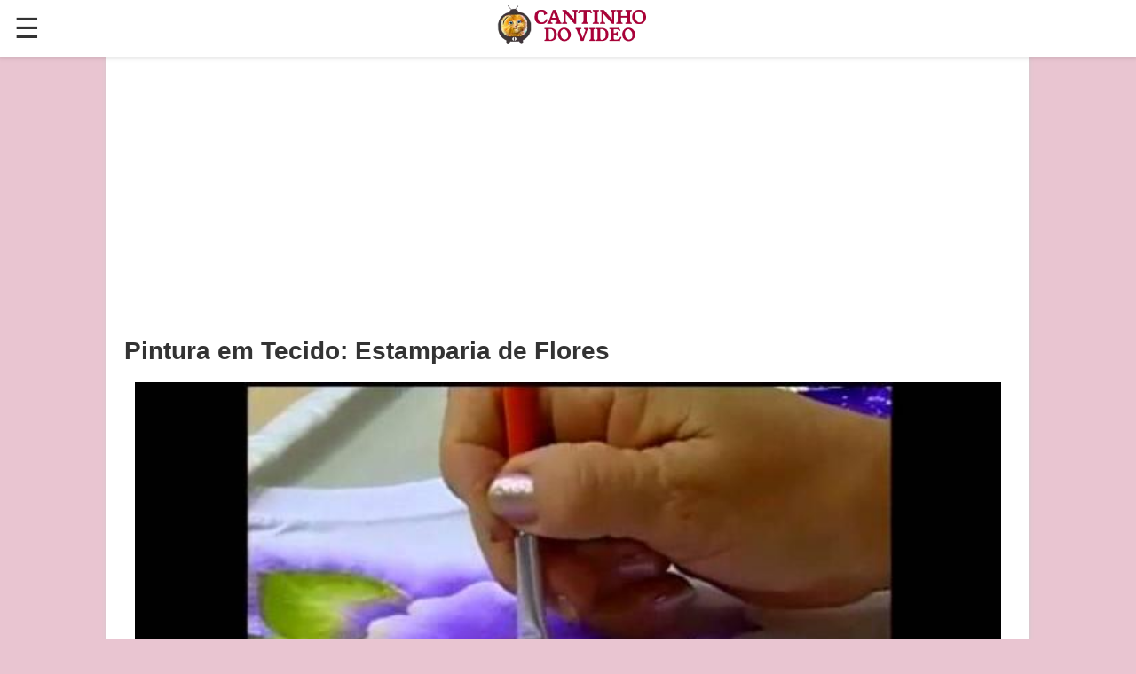

--- FILE ---
content_type: text/html; charset=UTF-8
request_url: https://cantinhodovideo.com/pintura-em-tecido-estamparia-de-flores/
body_size: 18997
content:
<!DOCTYPE html>
<html lang="pt">
<head>
<meta name="viewport" content="width=device-width, initial-scale=1" />
<link rel="amphtml" href="https://cantinhodovideo.com/pintura-em-tecido-estamparia-de-flores/?amp=1" />
<meta http-equiv="Content-Type" content="text/html; charset=UTF-8" />
<meta name="description" content="Material  • Pincel Condor ref. 222/0  • Pincel Condor ref. 327/10  • Pincel Condor ref. 462/2  • Godê Condor p/tintas ref. 565  • Tinta para tecido: branco neve, branco metálico, damasco, avelã, verde oliva, ameixa, licor de chocolate.  " />
<style type="text/css">

*{margin:0;padding:0;}
*:before,*:after{-webkit-box-sizing: border-box;-moz-box-sizing: border-box;box-sizing: border-box;-ms-box-sizing: border-box;-o-box-sizing: border-box;}
html,body,div,span,applet,object,h1,h2,h3,h4,h5,h6,p,blockquote,pre,a,abbr,acronym,address,big,cite,code,del,dfn,em,amp-img,ins,kbd,q,s,samp,small,strike,strong,sub,sup,tt,var,b,u,i,center,dl,dt,dd,ol,ul,li,fieldset,form,label,legend,table,caption,tbody,tfoot,thead,tr,th,td,article,aside,canvas,details,embed,figure,figcaption,footer,header,hgroup,menu,nav,output,ruby,section,summary,time,mark,audio,video{margin:0;padding:0;border:0;font-size:100%;color:#333333;}
/* BASIC */
abbr[title], acronym[title]{border-bottom:thin solid;cursor:help;}
body{background:#e9c5d1;font-size:12px;font-family:Verdana, Geneva, sans-serif;color:#333;text-align:left;}
h1,h2,h3,h4,h5,h6{font-weight:bold;}
h1{font-size:24px;line-height:30px;}
h3{font-size:16px;line-height:24px;}
h4{font-size:14px;line-height:20px;}
h5{font-size:14px;line-height:20px;}
h6{font-size:14px;line-height:20px;}
small{font-size:10px;line-height:16px;}
dl{font-size:12px;}
dt{font-weight:bold;}
a{color:#606060;text-decoration:none;outline:none;}
a:hover{color:#606060;text-decoration:none;}
fieldset,amp-img{border:none;}
hr{color:#ddd;background-color:#ddd;height:1px;border:0px;margin-bottom:40px;}
.clear{clear:both;margin:0;padding:0;}
.hidden{display:none;}
p{ margin:0 0 10px;font-size:14px;line-height:1.72;}
h1,h2,h3,h4,h5,h6,ul,p,ol,table {margin-bottom:24px;}
ul, ol{list-style-position:inside;}
ul li, 
ol li {
  padding-left: 1.5em;    /* space for text */
  text-indent: -1.5em;   /* pulls first line back to bullet */
}
:root { --color-error: #B00020;--color-primary: #005AF0;}

.headerbar {
	background-color: #fff;
	color: #000;
	z-index: 999;
	box-shadow: 0 0 5px 2px rgba(0, 0, 0, 0.1);
	position: fixed;
	display: -ms-flexbox;
    display: flex;
	-ms-flex-pack: start;
	justify-content: flex-start;
	-ms-flex-align: center;
    align-items: center;
	top:0;
	left:0;
	right:0;
	padding-left: 1rem;
	padding-right: 2rem;
 }
.navbar-trigger {
	line-height: 3.5rem;
	font-size: 2rem;
	cursor: pointer;
	text-decoration: none;
}
.navbar-trigger:focus {
    outline: none;
}
#menu-bg{
display:none; 
position: fixed !important;
background-color: rgb(0,0,0,0.4);
z-index: 2147483645;
top:0;
width:100%;
height: 100vh;
}
#header-sidebar {
  --story-page-vh: 1vh;
  position: fixed !important;
  outline: none;
  overflow-x: hidden !important;
  overflow-y: auto !important;
  z-index: 2147483647;
  -webkit-overflow-scrolling: touch;
  will-change: transform;
  max-height: 100vh !important;
  height: 100vh;
  width: 0;
  top: 0;
  left: 0;
  background-color: #fff;
  overflow-x: hidden;
  transition: 0.5s;
}
.sidebar-header ,#searchform, .sidebar-nav, .menu-sidebar-faq {
  width: 268px;
  margin: 0 auto 2rem;
  overflow: hidden;
}
.menu-sidebar {
        background-color: #fff;
        color: #000;
      }
.menu-sidebar .icon {
fill: #003f93;
}
.menu-sidebar-header {
    line-height: 3.5rem;
    min-height: 3.5rem;
}
.menu-sidebar .dropdown-item,
.menu-sidebar .dropdown header,
.menu-sidebar .faq-item,
.menu-sidebar .nav-item,
.menu-sidebar .social-follow {
margin: 0 0 2rem;
width:300px;overflow:hidden;
}
.menu-sidebar .nav-dropdown {
margin: 0;
}
.menu-sidebar .navbar-trigger {
line-height: inherit;
}
.dropdown {
        min-width: 200px;
      }
.dropdown.absolute {
        z-index: 100;
      }
.dropdown-item {
background-color: #000;
color: #003f93;
opacity: 0.9;
}
.dropdown-item:active,
.dropdown-item:hover {
opacity: 1;
}
.nav-dropdown accordion ul {
background-color: #fff;
}
.nav-dropdown .dropdown-item,
.nav-dropdown .dropdown > section > header {
background-color: #fff;
color: #000;
}
.nav-dropdown .dropdown-item {
color: #003f93;
}
.menu-sidebar .navbar-trigger {
    line-height: inherit;
}
.navbar-trigger svg {
	pointer-events: none;
}
.site-logo{
	margin:0 auto 0 auto;
}
.justify-start {
-ms-flex-pack: start;
justify-content: flex-start;
}
.items-center {
-ms-flex-align: center;
align-items: center;
}
.items-start {
-ms-flex-align: start;
align-items: flex-start;
}
.nav a,
.navbar-trigger,
.menu-sidebar-faq a {
cursor: pointer;
text-decoration: none;
}
.amp-label {
font-size: 0.875rem;
color: #4f4f4f;
line-height: 1.125rem;
letter-spacing: 0.06rem;
text-transform: uppercase;
}
.amp-dropdown > section > header {
background-color: #000;
border: 0;
color: #fff;
}
.amp-dropdown > section > header:after {
display: inline-block;
content: '+';
padding: 0 0 0 1.5rem;
color: #003f93;
}
.amp-dropdown > [expanded] > header:after {content: '–';}
.amp-nav .amp-label {
color: inherit;
}
.list-reset {
list-style: none;
padding-left: 0;
}
.m0 {
margin: 0;
}
.p0 {
padding: 0;
}
.text-decoration-none {
        text-decoration: none;
}
.relative {
position: relative;
}
.justify-around {
        -ms-flex-pack: distribute;
        justify-content: space-around;
      }
	  .flex-wrap {
        -ms-flex-wrap: wrap;
        flex-wrap: wrap;
      }
	  .flex {
        display: -ms-flexbox;
        display: flex;
      }
	  .mb4 {
        margin-bottom: 2rem;
      }
	  .inline-block {
        display: inline-block;
      }
	  .p1 {
        padding: 0.5rem;
      }

/*search box*/
.icon-search-1 {display:none;}
.cf:before, .cf:after{content:"";display:table;}
.cf:after{clear:both;}
.cf{zoom:1;}
.form-wrapper {margin: 20px auto 20px auto;background:#fff;-moz-border-radius: 10px;-webkit-border-radius: 10px;border-radius: 10px;-moz-box-shadow: 0 1px 1px rgba(0,0,0,.4) inset, 0 1px 0 rgba(255,255,255,.2);-webkit-box-shadow: 0 1px 1px rgba(0,0,0,.4) inset, 0 1px 0 rgba(255,255,255,.2);box-shadow: 0 1px 1px rgba(0,0,0,.4) inset, 0 1px 0 rgba(255,255,255,.2);}
.form-wrapper input {width:75.6%;border:solid;border-width:1px 0 1px 1px;border-color:#999;height: 18px;padding: 10px 2%;float: left;font: bold 15px 'lucida sans', 'trebuchet MS', 'Tahoma';background: #FFF;-moz-border-radius: 3px 0 0 3px;-webkit-border-radius: 3px 0 0 3px;border-radius: 3px 0 0 3px;}
.form-wrapper input:focus {outline: 0;background: #fff;-moz-box-shadow: 0 0 1px rgba(0,0,0,.8) inset;-webkit-box-shadow: 0 0 1px rgba(0,0,0,.8) inset;box-shadow: 0 0 1px rgba(0,0,0,.8) inset;}
.form-wrapper input::-webkit-input-placeholder {color: #999;font-weight: normal;font-style: italic;}
.form-wrapper input:-moz-placeholder {color: #999;font-weight: normal;font-style: italic;}
.form-wrapper input:-ms-input-placeholder {color: #999;font-weight: normal;font-style: italic;} 
.form-wrapper button {overflow: visible;position: relative;float: right;border: 0;padding: 0;cursor: pointer;height: 40px;width: 20%;font: bold 15px/40px 'lucida sans', 'trebuchet MS', 'Tahoma';color: #fff;text-transform: uppercase;background:#db5175;-moz-border-radius: 0 3px 3px 0;-webkit-border-radius: 0 3px 3px 0;border-radius: 0 3px 3px 0;text-shadow: 0 -1px 0 rgba(0, 0 ,0, .3);}
.form-wrapper button:hover{background: #d63c65;}	
.form-wrapper button:active, .form-wrapper button:focus{background: #4D68A2;}
.form-wrapper button::-moz-focus-inner {border: 0;padding: 0;}
h3.query-result{font-size:24px;color:#666;}
/* #nav */
/* #wrapper */
#wrapper{margin:61px auto 0;padding-top:20px;padding-bottom:20px;background:#ffffff;width:1040px;box-shadow:0px 3px 5px #ccc;position:relative;margin-bottom:20px;}
/*Add Content Style*/
.top-content-add {text-align:center;margin:0 auto 20px;max-width:900px;}
/*content */
h1.video-title, h1.post-title{ font-size:28px;line-height:30px;margin-bottom:20px;padding:0 20px;}
#content{float:left;padding:0 17px;line-height:1.2em;margin:0 15px;}
#sidebar{width:346px;margin-right:1em;padding-top:20px;position:relative;float:right;}

/* video clip share content */
.video-control-panel {padding:10px;background:#ffffff;border-radius:0 0 4px 4px;border:solid 1px #eaeaea;border-top:0px solid;margin-bottom:10px;position:relative;}
.row-tools{position:relative;}
.row-tools .span2{ float:left;width:50%;}
.row-tools .span4{float:right;width:50%;position:relative;text-align:right;}
.row-tools .span2 button, .row-tools .span4 button {background-color: transparent;border: 1px solid transparent;border-radius: 4px;color: #888;display: inline-block;font-size: 13px;font-weight: bold;line-height: 18px;padding: 4px 6px;vertical-align: middle;}
.row-tools .span2 button i{font-size:16px;}
.row-tools .span2 #rating-like {padding-left:2px;}
.row-tools button:hover{color:#333;border:solid 1px #ccc;box-shadow:0 1px 0 #eee;cursor:pointer;}
.row-tools .span2 button.like-h, .span4 button.active {background-color: #f6f7f8;background-image: none ;border: 1px solid #ddd;box-shadow: 0 -1px 0 #bbb;font-weight: bold;text-shadow: 0 1px 0 #fff;color:#6699FF;}
.row-tools .span2 button.dislike-h {background-color: #f6f7f8;background-image: none ;border: 1px solid #ddd;box-shadow: 0 -1px 0 #bbb;font-weight: bold;text-shadow: 0 1px 0 #fff;color:#FF0000;}
.share-button {float: left;margin: 0 10px;position: relative;}
/* video clip share content */
#vc-share-content {padding:10px;border-radius:3px;background:#f9f9f9;border:1px solid #e9e9e9;color:#3d3d3d;margin-bottom:20px;display:none;}
.row-fluid .panel-1 {width:76%;float:left;}
.row-fluid .panel-2{width:23%;float:right;text-align:right;}
/*Like-Panel*/
.like-panel {padding:8px 35px 8px 14px;display:none;box-shadow:0 1px 1px rgba(0, 0, 0, 0.05) inset;background:#f9f9f9;color:#3d3d3d;border-radius:3px;border:solid 1px #eaeaea;margin-bottom:10px;position:relative;}
button.close {position:relative;font-size:12px ;line-height:20px;right:-28px;top:-5px;background:transparent;border:0 none;padding:0;cursor:pointer;float:right;text-shadow:0 1px 0 #fff;color:#C0C0C0;}
button.close:hover{color:#808080;}
.row-fluid {width:100%;line-height:0px;display:table;clear:both;}
.social{float:left;display:block;width:23%;min-height:30px;box-sizing:border-box;}
b.facebook-icon{background-image:url('/images/sprite-social.png');width:32px;height:35px;display:inline-block;position:relative;background-repeat:no-repeat;}
b.twitter-icon{background-image:url('/images/sprite-social.png');width:32px;height:35px;display:inline-block;position:relative;background-repeat:no-repeat;background-position:-64px 0px;}
b.google-icon{background-image:url('/images/sprite-social.png');width:32px;height:35px;display:inline-block;position:relative;background-repeat:no-repeat;background-position:-32px 0px;}
.url-video {width:74%;box-sizing:border-box;display:block;float:left;margin-left:2%;min-height:30px;}
.input-url{  font-size:0;margin-bottom:5px;white-space:nowrap;}
.input-url .add-on{border-radius:3px 0 0 3px;margin-right:-1px;background:#eee;vertical-align:top;border:1px solid #ccc;display:inline-block;font-size:14px;font-weight:normal;line-height:20px;height:20px;min-width:16px;padding:4px 5px;text-align:center;text-shadow:0 1px 0 #fff;width:auto;}
#share-video-link{display:inline-block;margin-left:0;float:none;box-size:border-box;min-height:20px;background:#fff;border:1px solid #c0c0c0;border-radius:3px;transition:border 0.2s linear 0s, box-shadow 0.2s linear 0s;margin-bottom:0;font-size:14px;position:relative;vertical-align:top;box-shadow:0 1px 1px rgba(0, 0, 0, 0.075) inset;color:#555555;height:20px;line-height:20px;padding:4px 6px;font-size:13px ;font-weight:normal;white-space:nowrap;width:91%;}
/*content title description*/
h2.upper-seacolor{	color:#6492C6;font-size:16px;text-transform:uppercase;line-height:40px;margin:15px 0;letter-spacing:-0.045em;}
.description, .article-content {  border-bottom: 1px solid #f0f0f0;color: #333;margin-bottom: 20px;padding-bottom: 5px;font-size: 16px;
line-height: 20px;
text-align: left;}
.description ul, .description ol .article-content ol, .article-content ul, ul, ol{
	list-style-position:inside;
	padding-left: 20px;
}
.article-content li , .description li {font-size:14px;line-height:18px;}
.article-content img, .description img{max-width:100%;height:auto;margin-bottom:16px;}
.recipe-btn {
	align-items: center;
	appearance: none;
	background-image: radial-gradient(100% 100% at 100% 0, #4267b2 0, #db5175 100%);
	border: 0;
	border-radius: 6px;
	box-shadow: rgba(45, 35, 66, .4) 0 2px 4px,rgba(45, 35, 66, .3) 0 7px 13px -3px,rgba(58, 65, 111, .5) 0 -3px 0 inset;
	box-sizing: border-box;
	color: #fff;
	cursor: pointer;
	display: inline-flex;
	font-family: "JetBrains Mono",monospace;
	height: 48px;
	justify-content: center;
	line-height: 1;
	list-style: none;
	overflow: hidden;
	padding-left: 16px;
	padding-right: 16px;
	position: relative;
	text-align: left;
	text-decoration: none;
	transition: box-shadow .15s,transform .15s;
	user-select: none;
	-webkit-user-select: none;
	touch-action: manipulation;
	white-space: nowrap;
	will-change: box-shadow,transform;
	font-size: 24px;
	font-variant-caps: petite-caps;
	margin: 0px auto 20px;
}
.video-btn {
	
}
/*recipe card*/
#recipe-card {
position: relative;
  margin: 10px 0;
  border: solid 3px #d1b1be;
  border-radius: 25px 25px 0 0;
}
#recipe-card .cover {
	width: 100%;
	height: 360px;
	border-radius: 25px 25px 0 0;
	background-position-x: center;
	background-position-y: center;
	background-repeat: no-repeat;
	background-size: cover;
	position:relative;
}
#recipe-card .name {
width: 80%;
background: rgba(255, 255, 197, 0.6);
float: right;
padding: 19px;
bottom: 120px;
position: absolute;
right: 0px;
border-radius: 25px 0 0 25px;
font-size: 200%;
line-height: 120%;
text-align: center;
}
#recipe-card .info {
  background: #fff;
  top: -50px;
  border-radius: 0 55px 0 0;
  position: relative;
  padding-top: 30px;
}
#recipe-card .info .info-flex {
	background: #d1b1be;
	left: 0px;
	width: 90%;
	display: flex;
	border-radius: 0 20px 20px 0;
	padding: 16px 10px;
	color: #fff;
	justify-content: space-evenly;
}
.info-flex span {color:#fff;font-size:small;}
.info-flex span i {font-size:20px; }
.info-flex span em {font-size:14px;color:#ffefd0; }
.info-flex div{text-align:center;}
#recipe-card .directions ,#recipe-card .ingredients{
	margin: 20px 10px 40px;
}
#recipe-card .ingredients h3, #recipe-card .directions h3{
	font-size: 24px;
	margin-bottom: 20px;
}
.ingredients ul, .directions ol {
  margin-left: 20px;
}
.ingredients ul li{
  list-style: disc;
  font-size: 16px;
  line-height: 18px;
}
.directions ol li{
  font-size: 16px;
  line-height: 18px;
  list-style: decimal-leading-zero;
  border-bottom: solid 1px #eee;
  padding-bottom: 5px;
  
}
.related-post {
  margin: 20px auto 40px;
  width: 80%;
}
.related-post ul {
  list-style-type:none;
}
.related-post li:before {
    content: "\25ba\00a0";
}
.related-post li {
  border-bottom: solid 1px #eee;
  width: fit-content;
  list-style:none;
}
.recommend {
	position:relative;
	text-align: center;
}
#recipe-card .recommend h3 {
  color: #f24371;
}
#recipe-card .info .section-right{
	float:right;
}
#recipe-card .video-button {
	position: relative;
  text-align: center;
  margin: 10px auto;
  width: 60%;
  padding: 20px;
  background: #d1b1be;
  border-radius: 10px;
}




#recipe-card .video-button button {
    /* Add your button styles here */
   width: 100%;
  height: 200px;
  border: none;
  border-radius: 4px;
  color: #fff;
  font-size: 1.75rem;
  letter-spacing: 2px;
  outline: none;
  cursor: pointer;
  background-position-x: center;
  background-position-y: center;
  background-repeat: no-repeat;
  background-size: cover;
    /* Add more styles as needed */
}
.video-button {
	position:relative;
    text-align: center;
	margin:10px 0;
}


.video-button button {
    /* Add your button styles here */
    width: 80%;
  max-width:267px;
  height: 150px;
  border: none;
  border-radius: 4px;
  color: #fff;
  font-size: 1.75rem;
  letter-spacing: 2px;
  outline: none;
  cursor: pointer;
  background-position-x: center;
  background-position-y: center;
  background-repeat: no-repeat;
  background-size: cover;
    /* Add more styles as needed */
}
.video-icon {
    /* Add styles for the video icon, such as size, margin, etc. */
    width: 25%;
    height: auto;
}
/*dislike panel*/
.dislike-panel {background:#f5f5f5;display:none;border:1px solid #e3e3e3;box-shadow:0 1px 1px rgba(0, 0, 0, 0.05) inset;margin-bottom:20px;min-height:20px;border-radius:3px;padding:8px 35px 8px 14px;}
/*Author data*/
.author-data{width:100%;clear:both;margin-bottom:0px;display:table;}
.span6 {width:96%;margin:auto;}
.span6 .submit-data{color:#afafaf;	font-family:Arial, Helvetica, sans-serif;font-size:12px;font-weight:normal;padding: 0 0 8px;}
.span6 .submit-data a {color:#939393;font-weight:bold;} .span6 .submit-data a:hover{text-decoration:underline;}
.span8 {float:right;width:23%;}
.vc-views{color:#626262;display:block;float:right;padding:7px 0;text-align:right;}
.vc-views strong {display:block;font-size:1.9em;font-weight:normal;}
.vc-views small {font-size:12px;text-transform:lowercase;color:#8d8d8d;}
.span8 .progress{height:2px;margin:0;padding:0;}
.progress { background-color:#f7f7f7;background-image:linear-gradient(to bottom, #f5f5f5, #f9f9f9);background-repeat:repeat-x;border-radius:4px;box-shadow:0 1px 2px rbg(0, 0, 0, 0.1) inset;overflow:hidden;}
.progress .bar{background-color: #0e90d2;background-repeat: repeat-x;
	box-shadow: 0 -1px 0 rgba(0, 0, 0, 0.15) inset;
	box-sizing: border-box;
	color: #fff;
	float: left;
	font-size: 12px;
	height: 100%;
	text-align: center;
	transition: width 0.6s ease 0s;
	width: 0;
	background-image: linear-gradient(to bottom, #149bdf, #0480be);
}
.progress-success .bar, .progress .bar-success {background:#acc95e;}
.progress-danger .bar, .progress .bar-danger {    background-image: linear-gradient(to bottom, #ff8162, #eb613f);}
/*GIVE CREDIT LINK*/
#video-credit {font-size: 12px;text-align: right;float:right;}
#video-credit img {border-radius: 25px;box-shadow: 1px 1px 1px #000;margin: 0 5px;transition-duration: 0.8s;width: 12px;}
#video-credit > img:hover {transform: scale(3.6);}
h3.comment {color:#999;font-size:20px;}
.widget-header{background:#db5175;padding:4px;margin:20px 0px;}
.widget-header h3{color: #fff;margin: 0;border: dashed 1px #fff;padding: 2px 10px;}
/*Relatedt Items rtl*/
.rlt-items, .rlt-items li {list-style:outside none none;}
.rlt-item{ width:calc(25% - 10px);margin:0 5px;float:left;margin-bottom:20px;padding-left:0;text-indent: unset;border-bottom: solid 1px #eee;}
.rlt-item .thumb img{width:100%;}
.rlt-item .thumb{width:100%;position:relative;border-radius:15px;overflow:hidden;}
.rlt-item-title{font-size:12px;line-height:18px;height:36px;overflow:hidden;font-weight:bold;}
.rlt-item a:hover .rlt-item-title {text-decoration:underline;}
li.rlt-item a{padding-top:12px;}
/*item info : channel and time */
.item-info {display: flex;align-items: center;justify-content: space-between;padding: 5px 0 10px;}
.item-info .channel {
  display: flex;
  margin: 0;
  max-width: calc(100% - 40px);
  overflow: hidden;
}
.item-info .channel a {padding: 0;display: flex;align-items: center;text-decoration: underline;}
.item-info .channel a:hover {color:#b5b5b5;}
.channel .ch-image {width: 20px;overflow: hidden;border-radius: 10px;height: 20px;margin-right: 3px;opacity: 0.7;}
.item-info .channel a:hover .ch-image { opacity:1;}
.item-info .ch-image img {width: 20px;}
.item-info .channel .ch-name {
  font-size: 11px;
  overflow: ;
  line-height: 15px;
  height: 15px;
  width: calc(100% - 25px);
  white-space: nowrap;
  overflow: hidden;
  text-overflow: ellipsis;
  line-break: anywhere;
}
.item-info .time {width: fit-content;font-size: 11px;color: #7e7e7e;}
.rlt-item .duration {background-color:#000000;bottom:2px;color:#FFFFFF ;display: inline-block;font-size: 14px;height: 14px;line-height: 14px;opacity: 0.75;padding: 1px 5px;position: absolute;right: 2px;vertical-align: top;}
/*bottom list*/
.sb-100-item { position:relative;vertical-align:top;display:inline-block;width:92%;margin:0 4.5% 20px;}
.sb-50-item { position:relative;padding-left:0;text-indent:unset;vertical-align:top;display:inline-block;width:40%;margin:0 4.5% 10px;}
.sb-100-item .thumb { max-height:115px;overflow:hidden;position:relative; }
.aside-right .sb-100-item .thumb {max-height:65px;}
.sb-50-item .thumb { position:relative;border-radius: 15px;overflow: hidden; }
.sb-100-item .thumb img { margin-top:-7%;overflow:hidden;width:100%; }
.sb-50-item .thumb img { width:100%; }
.sb-100-item .duration, .sb-50-item .duration {position:absolute;bottom:2px;right:2px;color:#fff;background:#000;opacity:0.85;padding:0 3px;}
.sb-100-item-title {font:16px "Tahoma",Arial,Helvetica,sans-serif;overflow:hidden;margin-bottom:5px;color:#4f4f4f;}
.sb-50-item-title {max-height:1.99rem;font:11px "Tahoma",Arial,Helvetica,sans-serif;overflow:hidden;margin-bottom:5px;color:#4f4f4f;}
/*sidebar list*/
#sidebar .sb-widget{background-color:#f5f5f4;background:-moz-linear-gradient(bottom,#e8e8e8 0,#f2f2f1 50%);background:-ms-linear-gradient(bottom,#e8e8e8 0,#f2f2f1 50%);background:-webkit-linear-gradient(bottom,#e8e8e8 0,#f2f2f1 50%);background:linear-gradient(bottom,#e8e8e8 0,#f2f2f1 50%);border:1px solid #f6f6f5;-moz-border-radius:6px;-webkit-border-radius:6px;border-radius:6px;-moz-box-shadow:0 1px 2px rgba(0,0,0,0.4);-webkit-box-shadow:0 1px 2px rgba(0,0,0,0.4);box-shadow:0 1px 2px rgba(0,0,0,0.4);margin-bottom:20px;padding:10px 12px;position:relative;width:auto;word-wrap:break-word;}
#sidebar .sb-widget{list-style:outside none none;}
.rlt-post {float:left;position:relative;margin-bottom:20px;color:#336195;text-transform:uppercase;}
.rlt-post a {}
#.rlt-post h4{	font-size:13px;float:left;}
.rlt-post a amp-img{width:140px;height:79px;float:left;margin-right:5px;}
#sidebar .sb-widget .yt:hover{cursor:pointer;text-decoration:underline;}
.rlt-post a:hover amp-img{opacity:0.8;}
/*aside list*/
.aside-list{
	text-align:left;
	background:#DB5175;
	padding:5px;
	margin:20px auto;
}
.aside-list ul{
	border:dashed 2px #fff;
	margin:0;border-radius:6px;
	padding:0;list-style:none outside;

}
.aside-list li{
margin:0;
color:#fff;font-size:16px;font-family:"Comic Sans MS";
border-bottom:1px dashed #FFFFFF;
line-height:1.9em;
padding:0 10px;
}
#sidebar .aside-list li a{
	color:#ffffff;
	text-shadow:none;
	font-size:18px;
	display:block;
}
#sidebar .aside-list li a:hover{
	color:#E6E6E6;
}
/* RecommendVideo Detail */
#sidebar .recommendItem { margin: 0 2% 10px;width: 96%;border-bottom: 1px solid #eee;padding-bottom: 5px;}
#sidebar .recommendItem .thumb {float:left;position:relative;border-radius: 15px;overflow: hidden;}
#sidebar .recommendItem .thumb img { display:inline-block;vertical-align:middle;}
#sidebar .recommendItem .info {margin-left:125px;}
#sidebar .recommendItem h4 {font-size:13px;margin:0;text-transform:uppercase;line-height:16px;max-height:48px;overflow:hidden;}
#sidebar .recommendItem h4:hover {text-decoration:underline;}
#sidebar .recommendItem .status { color: #707070;font-weight: normal;height: auto;margin: 6px 0 0;display: flex;width: 100%;align-items: center;justify-content: space-between;}
#sidebar .recommendItem .duration, .yt .duration, .yt-item .duration {background-color:#000000;bottom:2px;color:#FFFFFF !important;display: inline-block;font-size: 11px;height: 12px;line-height: 12px;opacity: 0.75;padding: 1px 5px;position: absolute;right: 2px;vertical-align: top;}
.status .item-info  { max-width: calc(100% - 50px); }
.status .item-info .channel {width: calc(100% - 40px);}
.status .views {color:#7e7e7e;margin-left: 5px;max-width: 45px;overflow: hidden;}

/*Grid list */
.grid2 {display: grid;grid-template-columns: repeat(auto-fit, minmax(196px, 1fr));list-style-type: none;margin: 20px 10px;width: calc(100% - 20px);grid-gap: 20px 16px;}
.grid2 li {float:left;margin:10px 0;min-height: 100px;padding:0;width: 100%;border-radius: 15px;background: #f9f9f9;border: 1px solid #eee;display: flex;flex-direction: column;}
.grid2 li amp-img {width: calc(100% - 10px);border-radius: 15px;padding: 5px;}
.grid2 li .item-thumb {  width: calc(100% - 10px);border-radius: 15px;overflow:hidden;margin: 5px;position:relative;}
.grid2 li .item-thumb amp-img {width: 100%;border-radius: 15px;padding: 0px;}
.grid2 li .item-thumb .views {background-color: #eeeeee;bottom:3px;color: #000000;display: inline-block;font-size: 10px;height: 10px;line-height: 10px;opacity: 0.75;padding: 1px 5px 1px 0px;position: absolute;left: 0px;vertical-align: top;}
.grid2 li .item-thumb .duration {background-color: #000000;bottom: 3px;color: #FFFFFF;display: inline-block;font-size: 14px;height: 14px;line-height: 14px;opacity: 0.75;padding: 1px 5px;position: absolute;right: 0px;vertical-align: top;}
.grid2 h3 {font-size: 14px;line-height: 20px;max-height: 40px;overflow: hidden;text-align: left;padding: 0px 10px;margin-bottom: 5px;}
.grid2 li .info{margin-top:auto;}
.grid2 li .info .channel {display:flex;margin:0 auto;max-width:80%;overflow:hidden;justify-content:center;align-items: center;}
.grid2 li .info .channel a {padding:0;text-decoration:underline;display:flex;align-items:center;}
.grid2 li .info .channel .ch-thumb {width: 30px;margin-right: 5px;overflow: hidden;border-radius: 50%;height: 30px;padding: 0;}
.grid2 li .info .channel .ch-thumb amp-img {width:30px;padding:0px;}
.grid2 li .info .channel .ch-title {font-size: 12px;line-height: 15px;max-height: 30px;width: calc(100% - 35px);overflow: hidden;line-break: auto;font-weight: bold;}
.grid2 li .info .time {width: fit-content;font-size: 12px;line-height: 12px;margin: 10px auto 5px;}
.ytCHle{cursor:pointer;}
.ytCHle:hover .rlt-item-title {text-decoration: underline;}
/* Style for the loading spinner div */
#spinner-container {display:none;position: fixed;top: 0;left: 0;width: 100%;height: 100%;background-color: #FFFFFF;z-index: 9999;opacity:0.96;}
#loading-spinner {display: flex;justify-content: center;align-items: center;width:100%;height:100%;}

/*Page Navigation*/
.wp-pagenavi .extend, .wp-pagenavi .pages {display: none;}
.pagenavi-container{position:relative;text-align:center;}
.wp-pagenavi a, .wp-pagenavi a:link, .wp-pagenavi a:visited, .wp-pagenavi span.current{border: 1px solid #CCC;color: #666;-moz-border-radius:2px;-webkit-border-radius:2px;border-radius:2px;-moz-box-shadow: inset 0 0 1px #fff;-ms-box-shadow: inset 0 0 1px #fff;-webkit-box-shadow: inset 0 0 1px #fff;box-shadow: inset 0 0 1px white;background: #FAFAFA; /* For IE and older browsers */background-image: -moz-linear-gradient(top,#FAFAFA 0,#d5d4d4 100%);background-image: -ms-linear-gradient(top,#FAFAFA 0,#d5d4d4 100%);background-image: -o-linear-gradient(top,#FAFAFA 0,#d5d4d4 100%);background-image: -webkit-gradient(linear,left top,left bottom,color-stop(0,#FAFAFA),color-stop(100%,#d5d4d4));background-image: -webkit-linear-gradient(top,#FAFAFA 0,#d5d4d4 100%);background-image: linear-gradient(to bottom,#FAFAFA 0,#d5d4d4 100%);display: inline-block;line-height: 2.48em;height: 2.4em;text-decoration: none;margin: 0 .3em 12px;padding: 0 .85em;font-size: 12px;text-shadow: 0 1px 0 #fff;}
.wp-pagenavi span.current{/* For IE and older browsers */background-position: 0% 0%;border: 1px solid #999;background-image: linear-gradient(to bottom,#d5d4d4 0,#FAFAFA 100%);background-color: #d5d4d4;background-repeat: repeat;background-attachment: scroll;}
.wp-pagenavi a:hover{border: 1px solid #aeacac;-moz-box-shadow: 0 0 3px rgba(0,0,0,.25);-ms-box-shadow: 0 0 3px rgba(0,0,0,.25);-webkit-box-shadow: 0 0 3px rgba(0,0,0,.25);box-shadow: 0 0 3px rgba(0,0,0,.25);}
/* Style for the loading image */
#loading-spinner amp-img {max-width:100%;}
/*more post button*/
.more-posts-button {text-align: center;margin-top: 20px;}
.more-posts-button .button {display: inline-block;padding: 10px 20px;background-color: #063C5B;color: #fff;font-size: 16px;font-weight: normal;text-decoration: none;border-radius: 4px;transition: background-color 0.3s ease;}
.more-posts-button .button:hover {background-color: #065889;}
/* #footer */
#footer{margin:auto 0;height:50px;}
#footer-inside{position:relative;width:640px;margin:0 auto;padding:5px 320px 5px 0;color:#4D68A2;}
#footer-inside a{border-bottom:1px dashed #333;color:#333;}
#footer-inside #back-to-top{position:absolute;top:5px;right:150px;line-height:20px;color:#333333;font-weight:bold;}
#footer-inside #back-to-top a{line-height:20px;color:#1b3670;font-weight:normal;border:none;}
#footer-inside #back-to-top a:hover{color:#1b3670;text-decoration:underline;}/* #footer */
#footer{margin:auto 0;height:50px;}
#footer-inside{position:relative;width:640px;margin:0 auto;padding:5px 320px 5px 0;color:#4D68A2;}
#footer-inside a{border-bottom:1px dashed #333;color:#333;}
#footer-inside #back-to-top{position:absolute;top:5px;right:150px;line-height:20px;color:#333333;font-weight:bold;}
#footer-inside #back-to-top a{line-height:20px;color:#1b3670;font-weight:normal;border:none;}
#footer-inside #back-to-top a:hover{color:#1b3670;text-decoration:underline;}
@media screen and (max-width: 768px) {
	.headerbar{width:100%;}
	#wrapper, #footer-inside{ width:100%;margin:61px 0 0;}
	
	#footer-inside{ padding:0; }
	#content, #sidebar{width:100%;margin:0;padding:0;}
	.description, .article-content{padding:5px 10px;}.author-data{padding:0px 0px;}
	.article-content img {height:auto;}
	#recipe-card .cover {height: 188px;}
	#recipe-card .name {padding: 10px;bottom: 75px;font-size: 100%;}
	#recipe-card .info .info-flex{width:80%;}
	.info-flex span {color:#fff;font-size:xx-small;}
	.info-flex span i {font-size:16px;}
	.info-flex span em {font-size:12px;}
	/*Nav*/
	
	/*Display None*/
	#footer-inside #back-to-top, .video-option {display:none;}
}
@media screen and (max-width: 460px) {
	.grid2 {grid-template-columns: repeat(auto-fit, minmax(calc(50% - 20px), 1fr));}
}
@media screen and (max-width: 840px) { 
	.rlt-item{ width:calc(33.33% - 10px);margin:0;float:left;margin-bottom:10px;padding:0px 5px 5px 5px;border-bottom:solid 1px #eee;}.rlt-item a {padding:0;}.rlt-item-title{font-size:14px;line-height:18px;height:36px;overflow:hidden;}li.rlt-item a {padding: unset;}

}
@media screen and (max-width: 412px) {
	.rlt-item{ width:calc(50% - 10px);margin:0;float:left;margin-bottom:10px;padding:0px 5px 5px 5px;border-bottom:solid 1px #eee;}.rlt-item a {padding:0;}.rlt-item-title{font-size:14px;line-height:18px;height:36px;overflow:hidden;}li.rlt-item a {padding: unset;}
	
}

/* star rating */
.ratings {
  position: relative;
  vertical-align: middle;
  display: inline-block;
  color: #b1b1b1;
  overflow: hidden;
}

.full-stars{
  position: absolute;
  left: 0;
  top: 0;
  white-space: nowrap;
  overflow: hidden;
  color: #fde16d;
}

.empty-stars:before,
.full-stars:before {
  content: "\2605\2605\2605\2605\2605";
  font-size: 14pt;
}

.empty-stars:before {
  -webkit-text-stroke: 1px #848484;
}

.full-stars:before {
  -webkit-text-stroke: 1px orange;
}

/* Webkit-text-stroke is not supported on firefox or IE */
/* Firefox */
@-moz-document url-prefix() {
  .full-stars{
    color: #ECBE24;
  }
}
/* IE */
<!--[if IE]>
  .full-stars{
    color: #ECBE24;
  }
<![endif]-->.vid-container {
  position: relative;
  padding-bottom: 56.25%;
}

.vid-container iframe {
  position: absolute;
  top: 0;
  left: 0;
  width: 100%;
  height: 100%;
}
.vid {
  aspect-ratio: 16 / 9;
  width: 100%;
}
.video-content-wide { width: 1010px; }

@media screen and (min-width: 769px) {
.vid-content {min-width: 640px;}
}
@media screen and (max-width: 768px) {
.vid-content {width: 100%;}
}
</style>
<title>  Pintura em Tecido: Estamparia de Flores</title>
    <!--[if lt IE 9]><script src="https://html5shim.googlecode.com/svn/trunk/html5.js"></script><![endif]-->
		<link rel="stylesheet" href="/ello/css/fontello.css?ver=1.2" />
<link rel="stylesheet" href="/ello/css/animation.css?ver=1.2" />
<!--[if IE 7]><link rel="stylesheet" href="/ello/css/fontello-ie7.css?ver=1.2" /><![endif]-->
	<link rel="pingback" href="https://cantinhodovideo.com/xmlrpc.php" />
	<meta name='robots' content='max-image-preview:large' />
	<style>img:is([sizes="auto" i], [sizes^="auto," i]) { contain-intrinsic-size: 3000px 1500px }</style>
	<link rel='dns-prefetch' href='//www.googletagmanager.com' />
<link rel="alternate" type="application/rss+xml" title="Cantinho do Video &raquo; Pintura em Tecido: Estamparia de Flores Comments Feed" href="https://cantinhodovideo.com/pintura-em-tecido-estamparia-de-flores/feed/" />

		<meta property="fb:app_id" content="1836676036607645"/>
		<meta property="fb:admins" content="100003804628621"/>
		<meta property="fb:admins" content="100000816126374"/>
		<meta property="fb:admins" content="100008525298644"/> 
		<meta property="article:publisher" content="https://www.facebook.com/sitecantinhodovideo">
		<meta property="article:published_time" content="2015-06-19T20:04:21+00:00">
		<meta property="article:author" content="https://www.facebook.com/sitecantinhodovideo">
		<meta property="og:title" content="Pintura em Tecido: Estamparia de Flores"/>
		<meta property="og:type" content="article"/>
		<meta property="og:description" content="Material
• Pincel Condor ref. 222/0
• Pincel Condor ref. 327/10
• Pincel Condor ref. 462/2
• Godê Condor p/tintas ref. 565
• Tinta para tecido: branco neve, branco metálico, damasco, avelã, verde oliva, ameixa, licor de chocolate.
..."/>
		<meta property="article:tag" content="Pinturas" />
				<meta property="og:url" content="https://cantinhodovideo.com/pintura-em-tecido-estamparia-de-flores/"/>
		<meta property="og:site_name" content="Cantinho do Video"/>
		<meta property="og:image" content="https://cantinhodovideo.com/wp-content/uploads/2021/01/videoTHUMB1705.jpg" />
					<script type="application/ld+json">
			{
			  "@context": "https://schema.org",
			  "@type": "Article",
			  "headline": "Pintura em Tecido: Estamparia de Flores",
			  "description": "Material
• Pincel Condor ref. 222/0
• Pincel Condor ref. 327/10
• Pincel Condor ref. 462/2
• Godê Condor p/tintas ref. 565
• Tinta para tecido: branco neve, branco metálico, damasco, avelã, verde oliva, ameixa, licor de chocolate.
...",
			  "image": [
				{
				  "@type": "ImageObject",
				  "url": "https://cantinhodovideo.com/wp-content/uploads/2021/01/videoTHUMB1705.jpg",
				  "width": 640,
				  "height": 360,
				  "caption": "Pintura em Tecido: Estamparia de Flores"
				}
			  ],
			  "author": [
				{
				  "@type": "Person",
				  "name": "saleha",
				  "url": "https://cantinhodovideo.com/author/saleha/"
				}
			  ],
			  "publisher": [
				{
				  "@type": "Organization",
				  "name": "Cantinho do Video"
				}
			  ],
			  "datePublished": "2015-06-19T20:04:21+00:00",
			  "articleBody": "Material
• Pincel Condor ref. 222/0
• Pincel Condor ref. 327/10
• Pincel Condor ref. 462/2
• Godê Condor p/tintas ref. 565
• Tinta para tecido: branco neve, branco metálico, damasco, avelã, verde oliva, ameixa, licor de chocolate.
..."
			}
			</script><script type="text/javascript">
/* <![CDATA[ */
window._wpemojiSettings = {"baseUrl":"https:\/\/s.w.org\/images\/core\/emoji\/16.0.1\/72x72\/","ext":".png","svgUrl":"https:\/\/s.w.org\/images\/core\/emoji\/16.0.1\/svg\/","svgExt":".svg","source":{"concatemoji":"https:\/\/cantinhodovideo.com\/wp-includes\/js\/wp-emoji-release.min.js?ver=6.8.3"}};
/*! This file is auto-generated */
!function(s,n){var o,i,e;function c(e){try{var t={supportTests:e,timestamp:(new Date).valueOf()};sessionStorage.setItem(o,JSON.stringify(t))}catch(e){}}function p(e,t,n){e.clearRect(0,0,e.canvas.width,e.canvas.height),e.fillText(t,0,0);var t=new Uint32Array(e.getImageData(0,0,e.canvas.width,e.canvas.height).data),a=(e.clearRect(0,0,e.canvas.width,e.canvas.height),e.fillText(n,0,0),new Uint32Array(e.getImageData(0,0,e.canvas.width,e.canvas.height).data));return t.every(function(e,t){return e===a[t]})}function u(e,t){e.clearRect(0,0,e.canvas.width,e.canvas.height),e.fillText(t,0,0);for(var n=e.getImageData(16,16,1,1),a=0;a<n.data.length;a++)if(0!==n.data[a])return!1;return!0}function f(e,t,n,a){switch(t){case"flag":return n(e,"\ud83c\udff3\ufe0f\u200d\u26a7\ufe0f","\ud83c\udff3\ufe0f\u200b\u26a7\ufe0f")?!1:!n(e,"\ud83c\udde8\ud83c\uddf6","\ud83c\udde8\u200b\ud83c\uddf6")&&!n(e,"\ud83c\udff4\udb40\udc67\udb40\udc62\udb40\udc65\udb40\udc6e\udb40\udc67\udb40\udc7f","\ud83c\udff4\u200b\udb40\udc67\u200b\udb40\udc62\u200b\udb40\udc65\u200b\udb40\udc6e\u200b\udb40\udc67\u200b\udb40\udc7f");case"emoji":return!a(e,"\ud83e\udedf")}return!1}function g(e,t,n,a){var r="undefined"!=typeof WorkerGlobalScope&&self instanceof WorkerGlobalScope?new OffscreenCanvas(300,150):s.createElement("canvas"),o=r.getContext("2d",{willReadFrequently:!0}),i=(o.textBaseline="top",o.font="600 32px Arial",{});return e.forEach(function(e){i[e]=t(o,e,n,a)}),i}function t(e){var t=s.createElement("script");t.src=e,t.defer=!0,s.head.appendChild(t)}"undefined"!=typeof Promise&&(o="wpEmojiSettingsSupports",i=["flag","emoji"],n.supports={everything:!0,everythingExceptFlag:!0},e=new Promise(function(e){s.addEventListener("DOMContentLoaded",e,{once:!0})}),new Promise(function(t){var n=function(){try{var e=JSON.parse(sessionStorage.getItem(o));if("object"==typeof e&&"number"==typeof e.timestamp&&(new Date).valueOf()<e.timestamp+604800&&"object"==typeof e.supportTests)return e.supportTests}catch(e){}return null}();if(!n){if("undefined"!=typeof Worker&&"undefined"!=typeof OffscreenCanvas&&"undefined"!=typeof URL&&URL.createObjectURL&&"undefined"!=typeof Blob)try{var e="postMessage("+g.toString()+"("+[JSON.stringify(i),f.toString(),p.toString(),u.toString()].join(",")+"));",a=new Blob([e],{type:"text/javascript"}),r=new Worker(URL.createObjectURL(a),{name:"wpTestEmojiSupports"});return void(r.onmessage=function(e){c(n=e.data),r.terminate(),t(n)})}catch(e){}c(n=g(i,f,p,u))}t(n)}).then(function(e){for(var t in e)n.supports[t]=e[t],n.supports.everything=n.supports.everything&&n.supports[t],"flag"!==t&&(n.supports.everythingExceptFlag=n.supports.everythingExceptFlag&&n.supports[t]);n.supports.everythingExceptFlag=n.supports.everythingExceptFlag&&!n.supports.flag,n.DOMReady=!1,n.readyCallback=function(){n.DOMReady=!0}}).then(function(){return e}).then(function(){var e;n.supports.everything||(n.readyCallback(),(e=n.source||{}).concatemoji?t(e.concatemoji):e.wpemoji&&e.twemoji&&(t(e.twemoji),t(e.wpemoji)))}))}((window,document),window._wpemojiSettings);
/* ]]> */
</script>
<style id='wp-emoji-styles-inline-css' type='text/css'>

	img.wp-smiley, img.emoji {
		display: inline !important;
		border: none !important;
		box-shadow: none !important;
		height: 1em !important;
		width: 1em !important;
		margin: 0 0.07em !important;
		vertical-align: -0.1em !important;
		background: none !important;
		padding: 0 !important;
	}
</style>
<style id='classic-theme-styles-inline-css' type='text/css'>
/*! This file is auto-generated */
.wp-block-button__link{color:#fff;background-color:#32373c;border-radius:9999px;box-shadow:none;text-decoration:none;padding:calc(.667em + 2px) calc(1.333em + 2px);font-size:1.125em}.wp-block-file__button{background:#32373c;color:#fff;text-decoration:none}
</style>
<style id='global-styles-inline-css' type='text/css'>
:root{--wp--preset--aspect-ratio--square: 1;--wp--preset--aspect-ratio--4-3: 4/3;--wp--preset--aspect-ratio--3-4: 3/4;--wp--preset--aspect-ratio--3-2: 3/2;--wp--preset--aspect-ratio--2-3: 2/3;--wp--preset--aspect-ratio--16-9: 16/9;--wp--preset--aspect-ratio--9-16: 9/16;--wp--preset--color--black: #000000;--wp--preset--color--cyan-bluish-gray: #abb8c3;--wp--preset--color--white: #ffffff;--wp--preset--color--pale-pink: #f78da7;--wp--preset--color--vivid-red: #cf2e2e;--wp--preset--color--luminous-vivid-orange: #ff6900;--wp--preset--color--luminous-vivid-amber: #fcb900;--wp--preset--color--light-green-cyan: #7bdcb5;--wp--preset--color--vivid-green-cyan: #00d084;--wp--preset--color--pale-cyan-blue: #8ed1fc;--wp--preset--color--vivid-cyan-blue: #0693e3;--wp--preset--color--vivid-purple: #9b51e0;--wp--preset--gradient--vivid-cyan-blue-to-vivid-purple: linear-gradient(135deg,rgba(6,147,227,1) 0%,rgb(155,81,224) 100%);--wp--preset--gradient--light-green-cyan-to-vivid-green-cyan: linear-gradient(135deg,rgb(122,220,180) 0%,rgb(0,208,130) 100%);--wp--preset--gradient--luminous-vivid-amber-to-luminous-vivid-orange: linear-gradient(135deg,rgba(252,185,0,1) 0%,rgba(255,105,0,1) 100%);--wp--preset--gradient--luminous-vivid-orange-to-vivid-red: linear-gradient(135deg,rgba(255,105,0,1) 0%,rgb(207,46,46) 100%);--wp--preset--gradient--very-light-gray-to-cyan-bluish-gray: linear-gradient(135deg,rgb(238,238,238) 0%,rgb(169,184,195) 100%);--wp--preset--gradient--cool-to-warm-spectrum: linear-gradient(135deg,rgb(74,234,220) 0%,rgb(151,120,209) 20%,rgb(207,42,186) 40%,rgb(238,44,130) 60%,rgb(251,105,98) 80%,rgb(254,248,76) 100%);--wp--preset--gradient--blush-light-purple: linear-gradient(135deg,rgb(255,206,236) 0%,rgb(152,150,240) 100%);--wp--preset--gradient--blush-bordeaux: linear-gradient(135deg,rgb(254,205,165) 0%,rgb(254,45,45) 50%,rgb(107,0,62) 100%);--wp--preset--gradient--luminous-dusk: linear-gradient(135deg,rgb(255,203,112) 0%,rgb(199,81,192) 50%,rgb(65,88,208) 100%);--wp--preset--gradient--pale-ocean: linear-gradient(135deg,rgb(255,245,203) 0%,rgb(182,227,212) 50%,rgb(51,167,181) 100%);--wp--preset--gradient--electric-grass: linear-gradient(135deg,rgb(202,248,128) 0%,rgb(113,206,126) 100%);--wp--preset--gradient--midnight: linear-gradient(135deg,rgb(2,3,129) 0%,rgb(40,116,252) 100%);--wp--preset--font-size--small: 13px;--wp--preset--font-size--medium: 20px;--wp--preset--font-size--large: 36px;--wp--preset--font-size--x-large: 42px;--wp--preset--spacing--20: 0.44rem;--wp--preset--spacing--30: 0.67rem;--wp--preset--spacing--40: 1rem;--wp--preset--spacing--50: 1.5rem;--wp--preset--spacing--60: 2.25rem;--wp--preset--spacing--70: 3.38rem;--wp--preset--spacing--80: 5.06rem;--wp--preset--shadow--natural: 6px 6px 9px rgba(0, 0, 0, 0.2);--wp--preset--shadow--deep: 12px 12px 50px rgba(0, 0, 0, 0.4);--wp--preset--shadow--sharp: 6px 6px 0px rgba(0, 0, 0, 0.2);--wp--preset--shadow--outlined: 6px 6px 0px -3px rgba(255, 255, 255, 1), 6px 6px rgba(0, 0, 0, 1);--wp--preset--shadow--crisp: 6px 6px 0px rgba(0, 0, 0, 1);}:where(.is-layout-flex){gap: 0.5em;}:where(.is-layout-grid){gap: 0.5em;}body .is-layout-flex{display: flex;}.is-layout-flex{flex-wrap: wrap;align-items: center;}.is-layout-flex > :is(*, div){margin: 0;}body .is-layout-grid{display: grid;}.is-layout-grid > :is(*, div){margin: 0;}:where(.wp-block-columns.is-layout-flex){gap: 2em;}:where(.wp-block-columns.is-layout-grid){gap: 2em;}:where(.wp-block-post-template.is-layout-flex){gap: 1.25em;}:where(.wp-block-post-template.is-layout-grid){gap: 1.25em;}.has-black-color{color: var(--wp--preset--color--black) !important;}.has-cyan-bluish-gray-color{color: var(--wp--preset--color--cyan-bluish-gray) !important;}.has-white-color{color: var(--wp--preset--color--white) !important;}.has-pale-pink-color{color: var(--wp--preset--color--pale-pink) !important;}.has-vivid-red-color{color: var(--wp--preset--color--vivid-red) !important;}.has-luminous-vivid-orange-color{color: var(--wp--preset--color--luminous-vivid-orange) !important;}.has-luminous-vivid-amber-color{color: var(--wp--preset--color--luminous-vivid-amber) !important;}.has-light-green-cyan-color{color: var(--wp--preset--color--light-green-cyan) !important;}.has-vivid-green-cyan-color{color: var(--wp--preset--color--vivid-green-cyan) !important;}.has-pale-cyan-blue-color{color: var(--wp--preset--color--pale-cyan-blue) !important;}.has-vivid-cyan-blue-color{color: var(--wp--preset--color--vivid-cyan-blue) !important;}.has-vivid-purple-color{color: var(--wp--preset--color--vivid-purple) !important;}.has-black-background-color{background-color: var(--wp--preset--color--black) !important;}.has-cyan-bluish-gray-background-color{background-color: var(--wp--preset--color--cyan-bluish-gray) !important;}.has-white-background-color{background-color: var(--wp--preset--color--white) !important;}.has-pale-pink-background-color{background-color: var(--wp--preset--color--pale-pink) !important;}.has-vivid-red-background-color{background-color: var(--wp--preset--color--vivid-red) !important;}.has-luminous-vivid-orange-background-color{background-color: var(--wp--preset--color--luminous-vivid-orange) !important;}.has-luminous-vivid-amber-background-color{background-color: var(--wp--preset--color--luminous-vivid-amber) !important;}.has-light-green-cyan-background-color{background-color: var(--wp--preset--color--light-green-cyan) !important;}.has-vivid-green-cyan-background-color{background-color: var(--wp--preset--color--vivid-green-cyan) !important;}.has-pale-cyan-blue-background-color{background-color: var(--wp--preset--color--pale-cyan-blue) !important;}.has-vivid-cyan-blue-background-color{background-color: var(--wp--preset--color--vivid-cyan-blue) !important;}.has-vivid-purple-background-color{background-color: var(--wp--preset--color--vivid-purple) !important;}.has-black-border-color{border-color: var(--wp--preset--color--black) !important;}.has-cyan-bluish-gray-border-color{border-color: var(--wp--preset--color--cyan-bluish-gray) !important;}.has-white-border-color{border-color: var(--wp--preset--color--white) !important;}.has-pale-pink-border-color{border-color: var(--wp--preset--color--pale-pink) !important;}.has-vivid-red-border-color{border-color: var(--wp--preset--color--vivid-red) !important;}.has-luminous-vivid-orange-border-color{border-color: var(--wp--preset--color--luminous-vivid-orange) !important;}.has-luminous-vivid-amber-border-color{border-color: var(--wp--preset--color--luminous-vivid-amber) !important;}.has-light-green-cyan-border-color{border-color: var(--wp--preset--color--light-green-cyan) !important;}.has-vivid-green-cyan-border-color{border-color: var(--wp--preset--color--vivid-green-cyan) !important;}.has-pale-cyan-blue-border-color{border-color: var(--wp--preset--color--pale-cyan-blue) !important;}.has-vivid-cyan-blue-border-color{border-color: var(--wp--preset--color--vivid-cyan-blue) !important;}.has-vivid-purple-border-color{border-color: var(--wp--preset--color--vivid-purple) !important;}.has-vivid-cyan-blue-to-vivid-purple-gradient-background{background: var(--wp--preset--gradient--vivid-cyan-blue-to-vivid-purple) !important;}.has-light-green-cyan-to-vivid-green-cyan-gradient-background{background: var(--wp--preset--gradient--light-green-cyan-to-vivid-green-cyan) !important;}.has-luminous-vivid-amber-to-luminous-vivid-orange-gradient-background{background: var(--wp--preset--gradient--luminous-vivid-amber-to-luminous-vivid-orange) !important;}.has-luminous-vivid-orange-to-vivid-red-gradient-background{background: var(--wp--preset--gradient--luminous-vivid-orange-to-vivid-red) !important;}.has-very-light-gray-to-cyan-bluish-gray-gradient-background{background: var(--wp--preset--gradient--very-light-gray-to-cyan-bluish-gray) !important;}.has-cool-to-warm-spectrum-gradient-background{background: var(--wp--preset--gradient--cool-to-warm-spectrum) !important;}.has-blush-light-purple-gradient-background{background: var(--wp--preset--gradient--blush-light-purple) !important;}.has-blush-bordeaux-gradient-background{background: var(--wp--preset--gradient--blush-bordeaux) !important;}.has-luminous-dusk-gradient-background{background: var(--wp--preset--gradient--luminous-dusk) !important;}.has-pale-ocean-gradient-background{background: var(--wp--preset--gradient--pale-ocean) !important;}.has-electric-grass-gradient-background{background: var(--wp--preset--gradient--electric-grass) !important;}.has-midnight-gradient-background{background: var(--wp--preset--gradient--midnight) !important;}.has-small-font-size{font-size: var(--wp--preset--font-size--small) !important;}.has-medium-font-size{font-size: var(--wp--preset--font-size--medium) !important;}.has-large-font-size{font-size: var(--wp--preset--font-size--large) !important;}.has-x-large-font-size{font-size: var(--wp--preset--font-size--x-large) !important;}
:where(.wp-block-post-template.is-layout-flex){gap: 1.25em;}:where(.wp-block-post-template.is-layout-grid){gap: 1.25em;}
:where(.wp-block-columns.is-layout-flex){gap: 2em;}:where(.wp-block-columns.is-layout-grid){gap: 2em;}
:root :where(.wp-block-pullquote){font-size: 1.5em;line-height: 1.6;}
</style>
<link rel='stylesheet' id='wp-pagenavi-css' href='https://cantinhodovideo.com/wp-content/plugins/wp-pagenavi/pagenavi-css.css?ver=2.70' type='text/css' media='all' />
<script type="text/javascript" src="https://cantinhodovideo.com/wp-includes/js/jquery/jquery.min.js?ver=3.7.1" id="jquery-core-js"></script>
<script type="text/javascript" src="https://cantinhodovideo.com/wp-includes/js/jquery/jquery-migrate.min.js?ver=3.4.1" id="jquery-migrate-js"></script>
<link rel="https://api.w.org/" href="https://cantinhodovideo.com/wp-json/" /><link rel="alternate" title="JSON" type="application/json" href="https://cantinhodovideo.com/wp-json/wp/v2/posts/1705" /><link rel="EditURI" type="application/rsd+xml" title="RSD" href="https://cantinhodovideo.com/xmlrpc.php?rsd" />
<meta name="generator" content="WordPress 6.8.3" />
<link rel="canonical" href="https://cantinhodovideo.com/pintura-em-tecido-estamparia-de-flores/" />
<link rel='shortlink' href='https://cantinhodovideo.com/?p=1705' />
<link rel="alternate" title="oEmbed (JSON)" type="application/json+oembed" href="https://cantinhodovideo.com/wp-json/oembed/1.0/embed?url=https%3A%2F%2Fcantinhodovideo.com%2Fpintura-em-tecido-estamparia-de-flores%2F" />
<link rel="alternate" title="oEmbed (XML)" type="text/xml+oembed" href="https://cantinhodovideo.com/wp-json/oembed/1.0/embed?url=https%3A%2F%2Fcantinhodovideo.com%2Fpintura-em-tecido-estamparia-de-flores%2F&#038;format=xml" />
<meta name="generator" content="Site Kit by Google 1.166.0" />	
	<!-- Google tag (gtag.js) -->
	<script async src="https://www.googletagmanager.com/gtag/js?id=G-N9QVCC1FGN"></script>
	<script>window.dataLayer = window.dataLayer || []; function gtag(){dataLayer.push(arguments);} gtag('js', new Date()); gtag('config', 'G-N9QVCC1FGN');</script>
	 <script async src="https://pagead2.googlesyndication.com/pagead/js/adsbygoogle.js?client=ca-pub-2178529181534829"
     crossorigin="anonymous"></script>     <link rel="icon" href="/favicon/cropped-artesemgeral-siteicontomcat-32x32.png" sizes="32x32" />
<link rel="icon" href="/favicon/cropped-artesemgeral-siteicontomcat-192x192.png" sizes="192x192" />
<link rel="apple-touch-icon-precomposed" href="/favicon/cropped-artesemgeral-siteicontomcat-180x180.png" />
<meta name="msapplication-TileImage" content="/favicon/cropped-artesemgeral-siteicontomcat-270x270.png" />
<!-- Load the Facebook JavaScript SDK asynchronously -->
<script type='text/javascript' src='https://platform-api.sharethis.com/js/sharethis.js#property=648dca037674a90012611362&product=sop' async='async'></script>
</head>
<body>
<div id="fb-root"></div>
<script async defer crossorigin="anonymous" src="https://connect.facebook.net/pt_BR/sdk.js#xfbml=1&version=v18.0&appId=2629137570651723" nonce="THrxXd28"></script>
<header class="headerbar">
	<div 
		role="button" 
		aria-label="open sidebar" 
		onclick="openNav()"
		tabindex="0" 
		class="navbar-trigger pr2"
	>
        ☰
    </div>
	<a class="site-logo" href="https://cantinhodovideo.com">
	<img 
		src="/img/site-logo.webp"
		width="180" 
		height="61" 
		layout="fixed"		 
		alt="Cantinho do Video"  
	></a>
</header><!-- Start Sidebar -->
<div id="menu-bg"></div>
<aside id="header-sidebar" class="menu-sidebar px3">
  <div class="flex justify-start items-center sidebar-header">
    <div
      role="button"
      aria-label="close sidebar"
      onclick="closeNav()"
      tabindex="0"
      class="navbar-trigger items-start"
    >
      ✕
    </div>
    <a class="site-logo" style="margin-top: 30px;" href="https://cantinhodovideo.com">
      <img 
        src="/img/site-logo.png"
        width="150" 
        height="51" 
        alt="Cantinho do Video"  
      >
    </a>
  </div>
  <form action="https://cantinhodovideo.com/" target="_top" role="search" method="get" id="searchform" class="form-wrapper cf">
    <input id="s" name="s" type="text" placeholder="Buscar..." required>
    <button type="submit" name="sa" id="searchsubmit">
      <svg xmlns="http://www.w3.org/2000/svg" width="11" height="11" viewBox="0 0 11 11" overflow="visible">
        <circle fill="none" stroke="#000" stroke-width="1.68" stroke-miterlimit="10" cx="4.67" cy="4.67" r="3.83"></circle>
        <path fill="none" stroke="#000" stroke-width="1.78" stroke-linecap="round" stroke-miterlimit="10" d="M7.258 7.77l2.485 2.485"></path>
      </svg>
    </button>
  </form>
  <nav class="sidebar-nav">
    <ul class="list-reset m0 amp-label">
      <li class="nav-item">
        <a class="nav-link" href="https://cantinhodovideo.com/ultimas-postagens/">Últimas Postagens</a>
      </li>
      <li class="nav-item">
        <a class="nav-link" href="https://www.cantinhodovideo.com/">Vídeos</a>
      </li>
      <li class="nav-item">
        <a class="nav-link" href="https://cantinhodovideo.com/videos-de-culinaria/">Culinária</a>
      </li>
      <li class="nav-item">
        <a class="nav-link" href="https://cantinhodovideo.com/plantas-hortas-e-jardinagens/">Plantas Hortas e Jardinagens</a>
      </li>
    </ul>
  </nav>
  <ul class="social-follow list-reset flex justify-around items-center flex-wrap m0 mb4">
    <!-- Social media icons go here -->
  </ul>
  <ul class="menu-sidebar-faq list-reset">
    <li class="faq-item">
      <a href="#" class="text-decoration-none">About</a>
    </li>
    <li class="faq-item">
      <a href="https://cantinhodovideo.com/privacy/" class="text-decoration-none">Privacy</a>
    </li>
  </ul>
</aside>

<!-- End Sidebar -->

<script>
function openNav() {
  document.getElementById("header-sidebar").style.width = "300px";
  document.getElementById("menu-bg").style.display = "block";
}

function closeNav() {
  document.getElementById("header-sidebar").style.width= "0";
  document.getElementById("menu-bg").style.display = "none";;
}
</script> 
<div id="wrapper">

<div class="top-content-add">
<div align="center">
<script async src="https://pagead2.googlesyndication.com/pagead/js/adsbygoogle.js?client=ca-pub-2086419956722077"
     crossorigin="anonymous"></script>
<!-- Responsive-add-local-pt_BR -->
<ins class="adsbygoogle"
     style="display:block"
     data-ad-client="ca-pub-2086419956722077"
     data-ad-slot="7997105223"
     data-ad-format="auto"
     data-full-width-responsive="true"></ins>
<script>
     (adsbygoogle = window.adsbygoogle || []).push({});
</script>
</div>
</div>

<h1 class="video-title">Pintura em Tecido: Estamparia de Flores</h1>
<div id="content">
<div class="article-content">
<img alt="Pintura em Tecido: Estamparia de Flores" width="100%" src="https://cantinhodovideo.com/wp-content/uploads/2021/01/videoTHUMB1705.jpg" />
<p>Material<br />
• Pincel Condor ref. 222/0<br />
• Pincel Condor ref. 327/10<br />
• Pincel Condor ref. 462/2<br />
• Godê Condor p/tintas ref. 565<br />
• Tinta para tecido: branco neve, branco metálico, damasco, avelã, verde oliva, ameixa, licor de chocolate.<br />
• Cola lantejoula.<br />
• Risco<br />
• Tesoura ponta fina<br />
• Camiseta<br />
• Cartolina<br />
• Meia pérola<br />
Execução<br />
1. Faça uma mistura 1 X 1 com as cores ameixa e branco metálico.<br />
2. Com pincel 462/2 e a mistura acima faça a sombra das flores usando o molde negativo da flor, pintando de dentro para fora.<br />
3. Coloque o miolo no centro da flor, segure com a ponta do dedo e preencha a flor com a mesma mistura e o mesmo pincel.<br />
4. Com pincel 327/10 faça a divisão das pétalas usando a mistura 1 X 1 de branco + branco metálico.<br />
5. Com o mesmo pincel e a cor damasco preencha o miolo e sombreie com as cores avelã e licor de chocolate, faça a luz parte de cima do miolo usando mistura dos brancos.<br />
6. Com o pincel 462-2 e a cor verde oliva preencha as folhas usando o molde vazado, luz pincel 327/10 e a cor branco.<br />
7. Faça os acabamentos usando o pincel 222/0 e a cor verde oliva. Botões 327/10 e as cores ameixa e branco. Miolo da flor depois de seco cole a meia pérola em cada um usando a cola para lantejoula.<br />
8. Faça as folhas fantasmas usando o negativo do molde e mistura de ameixa e branco metálico.<br />
9. Aguarde secagem 24 horas.</p>
<h3 class="video-btn">Assista ao v&#xED;deo da receita para ver o passo a passo em a&#xE7;&#xE3;o.</h3>
<div class="video-button">
<a href="https://cantinhodovideo.com/pintura-em-tecido-estamparia-de-flores/video/">
    <button style="background-image: url(https://cantinhodovideo.com/wp-content/uploads/2021/01/videoTHUMB1705.jpg);">
	<img src="/img/PlayBtn.png" alt="Video Icon" class="video-icon">
	</button>
</a>
</div>
</div>




<!-- ShareThis BEGIN --><div class="sharethis-inline-share-buttons"></div><!-- ShareThis END -->
<div class="widget-header"><h3 class="comment">Deixe um coment&#225;rio!</h3>
</div>
<div class="commentBox">
<div class="fb-comments" data-href="https://cantinhodovideo.com/pintura-em-tecido-estamparia-de-flores/" data-width="100%" data-numposts="5" data-colorscheme="light"></div>
</div>
<div class="clear"></div>

<div align="center"><script async src="https://pagead2.googlesyndication.com/pagead/js/adsbygoogle.js?client=ca-pub-2086419956722077"
     crossorigin="anonymous"></script>
<!-- Responsive-add-local-pt_BR -->
<ins class="adsbygoogle"
     style="display:block"
     data-ad-client="ca-pub-2086419956722077"
     data-ad-slot="7997105223"
     data-ad-format="auto"
     data-full-width-responsive="true"></ins>
<script>
     (adsbygoogle = window.adsbygoogle || []).push({});
</script></div><div class="widget-header"><h3>Recomendamos estes para voc&#xEA;</h3></div>
<ul class="rlt-items">
				<li class="rlt-item">
					<a href="https://cantinhodovideo.com/como-pintar-hibiscos-amarelos/">
					<div class="thumb"><img alt="Como Pintar: Hibiscos Amarelos" src="https://i.ytimg.com/vi/jstwPb-AfUU/mqdefault.jpg"><div class="duration"> 27:49</div></div>
					<div class="rlt-item-title">Como Pintar: Hibiscos Amarelos</div>
					<div class="clear"></div>
					</a>
				<div class="item-info">
					<div class="channel">
										<a href="https://cantinhodovideo.com/c/adilsongamaralartistaplastico/">
						<div class="ch-image"><img alt="Adilson G. Amaral" src="https://yt3.ggpht.com/ytc/AGIKgqOILqkLZisnc08NRfRvPYD4vseltt4FESi-aEgPkA=s88-c-k-c0x00ffffff-no-rj" width="20px" /></div>
						<div class="ch-name">Adilson G. Amaral</div>
					</a>
										</div><div class="time"> &#xB7; 9 y</div>
				</div>
				</li>
							
						<li class="rlt-item">
					<a href="https://cantinhodovideo.com/pintura-em-tecido-de-coelho/">
					<div class="thumb"><img alt="Pintura em tecido de coelho" src="https://i.ytimg.com/vi/zGh5e94PkAw/mqdefault.jpg"><div class="duration"> 09:38</div></div>
					<div class="rlt-item-title">Pintura em tecido de coelho</div>
					<div class="clear"></div>
					</a>
				<div class="item-info">
					<div class="channel">
										<a href="https://cantinhodovideo.com/c/redeseculo21/">
						<div class="ch-image"><img alt="RedeSeculo21" src="https://yt3.ggpht.com/QHIsicAiV8YkTAvAtAqNrMFOuClVEe53h0Zr91ApN0FI_TcUNcWQewWlDj-wX9p96LB9y11kTA=s88-c-k-c0x00ffffff-no-rj" width="20px" /></div>
						<div class="ch-name">RedeSeculo21</div>
					</a>
										</div><div class="time"> &#xB7; 10 y</div>
				</div>
				</li>
							
						<li class="rlt-item">
					<a href="https://cantinhodovideo.com/pintura-em-fralda-aprenda-pintar-ursinha/">
					<div class="thumb"><img alt="Pintura em Fralda &#8211; Aprenda Pintar Ursinha" src="https://i.ytimg.com/vi/hOcGCQjYItU/mqdefault.jpg"><div class="duration"> 32:56</div></div>
					<div class="rlt-item-title">Pintura em Fralda &#8211; Aprenda Pintar Ursinha</div>
					<div class="clear"></div>
					</a>
				<div class="item-info">
					<div class="channel">
										<a href="https://cantinhodovideo.com/c/ateliermartabeatriz/">
						<div class="ch-image"><img alt="Atelier Marta Beatriz" src="https://yt3.ggpht.com/9im4SlfrslbFp6dU-uJdjA0kxf4oCckYj11aPb7WUfCYKxOPgD4RuJkbRH-LnjLOMabt13TNwvs=s88-c-k-c0x00ffffff-no-rj" width="20px" /></div>
						<div class="ch-name">Atelier Marta Beatriz</div>
					</a>
										</div><div class="time"> &#xB7; 8 y</div>
				</div>
				</li>
							
						<li class="rlt-item">
					<a href="https://cantinhodovideo.com/vaso-com-flores-pinturas/">
					<div class="thumb"><img alt="VASO COM FLORES &#8211; PINTURAS" src="https://i.ytimg.com/vi/CpUEtwnsVxw/mqdefault.jpg"><div class="duration"> 32:55</div></div>
					<div class="rlt-item-title">VASO COM FLORES &#8211; PINTURAS</div>
					<div class="clear"></div>
					</a>
				<div class="item-info">
					<div class="channel">
										<a href="https://cantinhodovideo.com/c/marinarttesvideos/">
						<div class="ch-image"><img alt="Marinarttes Vídeos" src="https://yt3.ggpht.com/ytc/AGIKgqP00v8szE6qI-qxjzaGa6hm-UjM7j_S0K8BYYBknQ=s88-c-k-c0x00ffffff-no-rj" width="20px" /></div>
						<div class="ch-name">Marinarttes Vídeos</div>
					</a>
										</div><div class="time"> &#xB7; 8 y</div>
				</div>
				</li>
							
						<li class="rlt-item">
					<a href="https://cantinhodovideo.com/dica-para-pintar-arvores/">
					<div class="thumb"><img alt="Dica para pintar árvores" src="https://i.ytimg.com/vi/x8erBNgzw7Y/mqdefault.jpg"><div class="duration"> 03:21</div></div>
					<div class="rlt-item-title">Dica para pintar árvores</div>
					<div class="clear"></div>
					</a>
				<div class="item-info">
					<div class="channel">
										<a href="https://cantinhodovideo.com/c/zearantes/">
						<div class="ch-image"><img alt="zearantes" src="https://yt3.ggpht.com/Ao3uFWgUvF2l1PRLm9keXTn2J0TpR3SJCNhNdY8TXOJBS1dD1jgUXixZcCfZ3jQ6dgmVsh4bMjI=s88-c-k-c0x00ffffff-no-rj" width="20px" /></div>
						<div class="ch-name">zearantes</div>
					</a>
										</div><div class="time"> &#xB7; 10 y</div>
				</div>
				</li>
							
					
						<li class="rlt-item">
					<a href="https://cantinhodovideo.com/barrado-falso-nas-cores-amarelo-e-preto/">
					<div class="thumb"><img alt="BARRADO FALSO NAS CORES AMARELO E PRETO" src="https://i.ytimg.com/vi/qIL_McloALI/mqdefault.jpg"><div class="duration"> 12:20</div></div>
					<div class="rlt-item-title">BARRADO FALSO NAS CORES AMARELO E PRETO</div>
					<div class="clear"></div>
					</a>
				<div class="item-info">
					<div class="channel">
										<a href="https://cantinhodovideo.com/c/marinarttesvideos/">
						<div class="ch-image"><img alt="Marinarttes Vídeos" src="https://yt3.ggpht.com/ytc/AGIKgqP00v8szE6qI-qxjzaGa6hm-UjM7j_S0K8BYYBknQ=s88-c-k-c0x00ffffff-no-rj" width="20px" /></div>
						<div class="ch-name">Marinarttes Vídeos</div>
					</a>
										</div><div class="time"> &#xB7; 8 y</div>
				</div>
				</li>
							
						<li class="rlt-item">
					<a href="https://cantinhodovideo.com/barrado-falso-pano-de-copa/">
					<div class="thumb"><img alt="BARRADO FALSO &#8211; PANO DE COPA" src="https://i.ytimg.com/vi/r4es4ZSlfeE/mqdefault.jpg"><div class="duration"> 14:21</div></div>
					<div class="rlt-item-title">BARRADO FALSO &#8211; PANO DE COPA</div>
					<div class="clear"></div>
					</a>
				<div class="item-info">
					<div class="channel">
										<a href="https://cantinhodovideo.com/c/marinarttesvideos/">
						<div class="ch-image"><img alt="Marinarttes Vídeos" src="https://yt3.ggpht.com/ytc/AGIKgqP00v8szE6qI-qxjzaGa6hm-UjM7j_S0K8BYYBknQ=s88-c-k-c0x00ffffff-no-rj" width="20px" /></div>
						<div class="ch-name">Marinarttes Vídeos</div>
					</a>
										</div><div class="time"> &#xB7; 8 y</div>
				</div>
				</li>
							
						<li class="rlt-item">
					<a href="https://cantinhodovideo.com/como-pintar-cabelo-afro-em-tecido/">
					<div class="thumb"><img alt="Como pintar cabelo afro em tecido" src="https://i.ytimg.com/vi/F4Aj0bOjyJg/mqdefault.jpg"><div class="duration"> 11:28</div></div>
					<div class="rlt-item-title">Como pintar cabelo afro em tecido</div>
					<div class="clear"></div>
					</a>
				<div class="item-info">
					<div class="channel">
										<a href="https://cantinhodovideo.com/c/dinagomes6/">
						<div class="ch-image"><img alt="dina gomes" src="https://yt3.ggpht.com/ytc/AGIKgqOgCRuglpwJPva3DHvcl10xoP9Vncq7P425PcaWJCk=s88-c-k-c0x00ffffff-no-rj" width="20px" /></div>
						<div class="ch-name">dina gomes</div>
					</a>
										</div><div class="time"> &#xB7; 10 y</div>
				</div>
				</li>
							
		</ul>
<div class="clear"></div>

<div class="clear"></div>


<div class="addcnt-336"></div>
<div class="clear"></div>





<div class="video-list">
</div>

<script type="text/javascript">
jQuery(document).ready(function($) {		
	$("#expend-player").click(function() {	
		if ($(this).find('i').hasClass("icon-resize-full")) {
			$(this).find('i').removeClass("icon-resize-full").addClass("icon-resize-small");
			$(".video iframe").width('1010px');
			$(".video iframe").height('568px');
		} else {
			$(this).find('i').removeClass("icon-resize-small").addClass("icon-resize-full");
			$(".video iframe").width('640px');
			$(".video iframe").height('360px');
		}
		
		$('#video-content').animate({
			}, 150, function() {
				$('#video-content').toggleClass("video-content-wide");
				$('#sidebar').toggleClass("sidebar-wide");
		});
	return false;
  });
});

jQuery(function ($) { 
	var pageID = '1705'; 
    $('#rating-like').click(function(){
      	var b = $(this);
       	var a = $('#rating-dislike');
       	$.ajax({
			dataType: "json",
			url:"/ajax/ajax.php",
			success: function(c){
				$(".video-list").html(c.content);
			}      
		});

        $.ajax({
            type:"GET",
            url:"/ajax.php",
			data:{pageID:pageID, act:"like"},
			success: function(c){
				if(b.hasClass("like-h")) {
					b.removeClass("like-h");
					$("#rating-bar-up-pct").width(c.up_pct + "%");
					$("#rating-bar-down-pct").width(c.down_pct + "%") 
				}else {
					b.addClass("like-h");
					a.removeClass("dislike-h");
					$("#rating-bar-up-pct").width(c.up_pct + "%");
					$("#rating-bar-down-pct").width(c.down_pct + "%");
					$("#ratting-dislike-confirmation").hide();
					$("#ratting-like-confirmation").slideDown("normal")
				}             	                	
			}      
		});
	});
	$('#rating-dislike').click(function(){
		var b = $('#rating-like');
		var a = $(this);
		$.ajax({
			type:"GET",
			url:"/ajax.php",
			data:{pageID:pageID, act:"dislike"},
			success:  function(c){ 
				if(a.hasClass("dislike-h")) {
					a.removeClass("dislike-h");
					$("#rating-bar-up-pct").width(c.up_pct + "%");
					$("#rating-bar-down-pct").width(c.down_pct + "%")
				}else {
					a.addClass("dislike-h");
					b.removeClass("like-h");
					$("#rating-bar-up-pct").width(c.up_pct + "%");
					$("#rating-bar-down-pct").width(c.down_pct + "%");
					$("#ratting-like-confirmation").hide();
					$("#ratting-dislike-confirmation").slideDown("normal")

				}
										
		   }
		});
	});
	$('.share-btn').click(function(){
		$('.share-cnt').toggle();
	});
	$('#vc-share').click(function() { $('#vc-share-content').slideToggle('fast', function() {}); $(this).toggleClass('active'); });   
 });

</script>
<div id="cantinho-do-video1"></div>
<div align="center"><script async src="https://pagead2.googlesyndication.com/pagead/js/adsbygoogle.js?client=ca-pub-2178529181534829"
     crossorigin="anonymous"></script>
<ins class="adsbygoogle"
     style="display:block"
     data-ad-format="autorelaxed"
     data-ad-client="ca-pub-2178529181534829"
     data-ad-slot="7062819198"></ins>
<script>
     (adsbygoogle = window.adsbygoogle || []).push({});
</script></div><div class="sb-widget">
<div class="widget-header"><h3><em>Videos</em> Populares</h3></div>
<ul class="sb-50-items-list">
<li class="sb-50-item">
<a href="https://cantinhodovideo.com/paozinho-para-o-cafe-sem-farinha-sem-forno-e-sem-acucar/">
<div class="thumb"><img src="https://i.ytimg.com/vi/FLWlDM79g_8/mqdefault.jpg"><div class="duration">04:25</div></div>
<h2 class="sb-100-item-title">Pãozinho Para o Café &#8211; Sem Farinha, sem Forno e Sem Açúcar</h2>
</a>
</li>
<li class="sb-50-item">
<a href="https://cantinhodovideo.com/agora-so-faco-biscoito-de-polvilho-assim-e-so-bater-tudo-e-assar/">
<div class="thumb"><img src="https://i.ytimg.com/vi/aFrZ1ig13ak/mqdefault.jpg"><div class="duration">04:42</div></div>
<h2 class="sb-100-item-title">Agora Só Faço Biscoito de Polvilho Assim! É Só Bater Tudo e Assar</h2>
</a>
</li>
<li class="sb-50-item">
<a href="https://cantinhodovideo.com/bolo-de-goma-super-fofinho-voce-vai-querer-fazer-todo-dia/">
<div class="thumb"><img src="https://i.ytimg.com/vi/XIznbVq4krs/mqdefault.jpg"><div class="duration">02:36</div></div>
<h2 class="sb-100-item-title">Bolo de Goma Super Fofinho &#8211; Prático e Rápido de Preparar</h2>
</a>
</li>
<li class="sb-50-item">
<a href="https://cantinhodovideo.com/repolho-nao-e-mais-uma-salada-e-sim-um-prato-principal/">
<div class="thumb"><img src="https://i.ytimg.com/vi/gD6-s75aDGU/mqdefault.jpg"><div class="duration">10:11</div></div>
<h2 class="sb-100-item-title">Repolho Não É Mais Uma Salada E Sim Um Prato Principal</h2>
</a>
</li>
<li class="sb-50-item">
<a href="https://cantinhodovideo.com/rosquinhas-fofinhas-com-poucos-ingredientes/">
<div class="thumb"><img src="https://i.ytimg.com/vi/PWJzlgog63Q/mqdefault.jpg"><div class="duration">09:29</div></div>
<h2 class="sb-100-item-title">Rosquinhas Fofinhas Com Poucos Ingredientes</h2>
</a>
</li>
</ul>
</div>
<div id="js-error"></div>
</div><!--content-->

<div class="clear"></div>
<div class="our-pages">
</div>
<div class="clear"></div></div><!--wrapper-->

<div class="clear"></div>
<div id="footer">

	<div id="footer-inside">

		<p>

			Copyright &copy; 2026 Cantinho do Video
		</p>

		<span id="back-to-top">&uarr; <a href="#" rel="nofollow" title="Back to top" class="top">Top</a></span>

	</div>

</div><!--footer-->

<script type="speculationrules">
{"prefetch":[{"source":"document","where":{"and":[{"href_matches":"\/*"},{"not":{"href_matches":["\/wp-*.php","\/wp-admin\/*","\/wp-content\/uploads\/*","\/wp-content\/*","\/wp-content\/plugins\/*","\/wp-content\/themes\/cdvideo\/*","\/*\\?(.+)"]}},{"not":{"selector_matches":"a[rel~=\"nofollow\"]"}},{"not":{"selector_matches":".no-prefetch, .no-prefetch a"}}]},"eagerness":"conservative"}]}
</script>
<script type="text/javascript" id="my-custom-ajax-script-js-extra">
/* <![CDATA[ */
var myAjax = {"ajax_url":"https:\/\/cantinhodovideo.com\/wp-admin\/admin-ajax.php","nonce":"fd303527cd"};
/* ]]> */
</script>
<script type="text/javascript" src="https://cantinhodovideo.com/js/scriptS.js?ver=1.4" id="my-custom-ajax-script-js"></script>
<script>window.___gcfg = {lang: 'pt-BR',parsetags: 'explicit'}</script>
<script src="https://apis.google.com/js/platform.js?onload=onLoadCallback" async defer></script>
<script src="/js/script.js?ver=1.5"></script>
<script>
  (function(i,s,o,g,r,a,m){i['GoogleAnalyticsObject']=r;i[r]=i[r]||function(){
  (i[r].q=i[r].q||[]).push(arguments)},i[r].l=1*new Date();a=s.createElement(o),
  m=s.getElementsByTagName(o)[0];a.async=1;a.src=g;m.parentNode.insertBefore(a,m)
  })(window,document,'script','//www.google-analytics.com/analytics.js','ga');

  ga('create', 'UA-48349669-2', 'auto');
  ga('send', 'pageview');

</script> 
</body>

</html>

--- FILE ---
content_type: text/html; charset=utf-8
request_url: https://www.google.com/recaptcha/api2/aframe
body_size: 267
content:
<!DOCTYPE HTML><html><head><meta http-equiv="content-type" content="text/html; charset=UTF-8"></head><body><script nonce="RU3FQU0al6DXYEf6_2ahRg">/** Anti-fraud and anti-abuse applications only. See google.com/recaptcha */ try{var clients={'sodar':'https://pagead2.googlesyndication.com/pagead/sodar?'};window.addEventListener("message",function(a){try{if(a.source===window.parent){var b=JSON.parse(a.data);var c=clients[b['id']];if(c){var d=document.createElement('img');d.src=c+b['params']+'&rc='+(localStorage.getItem("rc::a")?sessionStorage.getItem("rc::b"):"");window.document.body.appendChild(d);sessionStorage.setItem("rc::e",parseInt(sessionStorage.getItem("rc::e")||0)+1);localStorage.setItem("rc::h",'1769015576924');}}}catch(b){}});window.parent.postMessage("_grecaptcha_ready", "*");}catch(b){}</script></body></html>